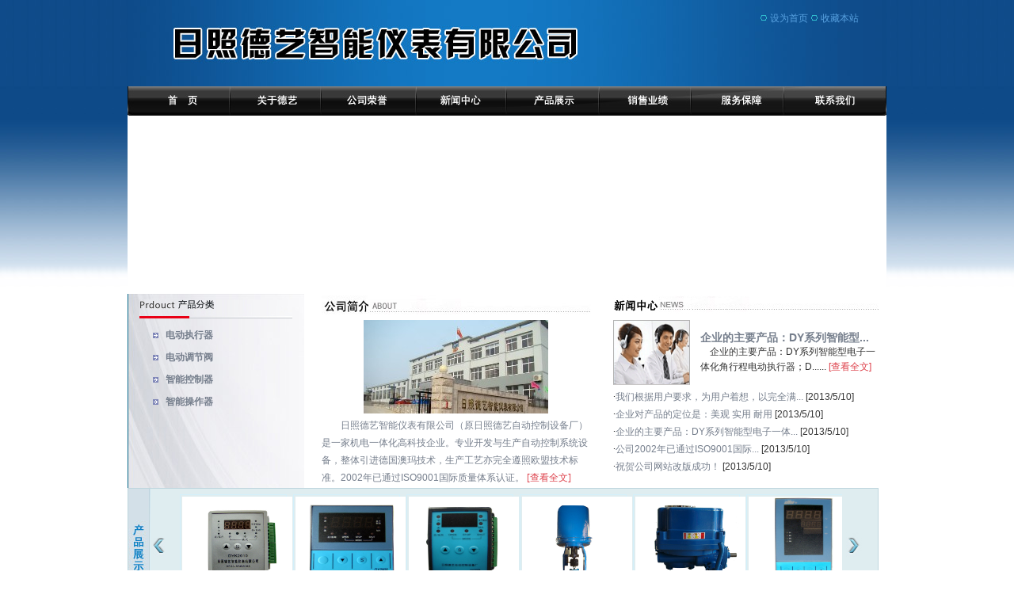

--- FILE ---
content_type: text/html
request_url: http://rzdeyi.com.cn/index.asp
body_size: 5747
content:
<!DOCTYPE html PUBLIC "-//W3C//DTD XHTML 1.0 Transitional//EN" "http://www.w3.org/TR/xhtml1/DTD/xhtml1-transitional.dtd">
<html xmlns="http://www.w3.org/1999/xhtml">
<head>
<meta http-equiv="Content-Type" content="text/html; charset=gb2312" />
<title>日照德艺智能仪表有限公司</title>
<meta name="keywords" content="日照德艺智能仪表有限公司,山东德艺,德艺建筑装饰,德艺建筑,山东德艺建工,山东德艺建筑,山东德艺建工工程有限公司">
<meta name="DESCRIPTION" content="日照德艺智能仪表有限公司位于日照市荟阳路139号，公司成立于2007年3月7日，现拥有注册资本5000万元，注册资本为5000万元。公司类型为有限责任公司，公司经营范围为室内外装饰工程、钢结构安装工程、外墙保温工程、建筑幕墙工程、铝塑门窗安装工程、、-园林绿化工程、建筑智能工程、建筑防水工会曾、机电设备安装,">
<link href="/main.css" rel="stylesheet" type="text/css" />
</head>
<body>

<table width="959" border="0" align="center" cellpadding="0" cellspacing="0" background="images/xt.jpg">
      <tr>
        <td width="724" height="109" valign="top"  >&nbsp;</td>
        <td width="234" valign="top"  ><table width="70%" height="45" border="0" align="right">
          <tr>
            <td height="41"><img src="/images/yuan.gif" width="10" height="9" /> <a onclick="this.style.behavior='url(#default#homepage)'; 
this.setHomePage('http://www.rzdeyi.com.cn');" href="#" class="m2">设为首页</a> <img src="/images/yuan.gif" width="10" height="9" /> <a href="#" class="m2"  onclick="javascript:window.external.AddFavorite('http://www.sdhuaen.com','日照德艺智能仪表有限公司')" title="收藏本站到你的收藏夹">收藏本站</a></td>
          </tr>
        </table></td>
      </tr>
      <tr>
        <td colspan="2"><img src="images/top.jpg" width="958" height="37" border="0" usemap="#Map" /></td>
      </tr>
    </table><table width="958" border="0" align="center" cellpadding="0" cellspacing="0" bgcolor="#cccccc">
  <tr>
    <td bgcolor="#FFFFFF">
      <table width="958"  align="center" cellpadding="0" cellspacing="0" >
        <tr>
          <td><object classid="clsid:D27CDB6E-AE6D-11cf-96B8-444553540000" codebase="http://download.macromedia.com/pub/shockwave/cabs/flash/swflash.cab#version=9,0,28,0" width="958" height="225">
            <param name="movie" value="images/top.swf" />
            <param name="quality" value="high" />
            <param name="wmode" value="opaque" />
            <embed src="images/top.swf" quality="high" wmode="opaque" pluginspage="http://www.adobe.com/shockwave/download/download.cgi?P1_Prod_Version=ShockwaveFlash" type="application/x-shockwave-flash" width="958" height="225"></embed>
          </object>
            <!--<![endif]-->
            </object></td>
        </tr>
    </table></td>
  </tr>
</table>

<map name="Map" id="Map">
  <area shape="rect" coords="143,3,234,32" href="about.asp" />
  <area shape="rect" coords="23,0,113,34" href="index.asp" />
  <area shape="rect" coords="260,1,351,34" href="Rongyu.asp" />
  <area shape="rect" coords="369,2,470,34" href="news.asp" />
  <area shape="rect" coords="486,3,581,36" href="product.asp" />
  <area shape="rect" coords="603,1,702,37" href="yewu.asp" />
  <area shape="rect" coords="718,3,820,33" href="Culture.asp" />
  <area shape="rect" coords="839,2,933,35" href="contact.asp" />
</map>

<table width="958" border="0" align="center" cellpadding="0" cellspacing="0">
  <tr>
    <td height="88"><table width="958" border="0" align="center" cellpadding="0" cellspacing="0">
      <tr>
           <td width="223" rowspan="2" align="center" valign="top" background="images/pbg.jpg"><table width="100%" border="0" cellspacing="0" cellpadding="0">
             <tr>
               <td height="39" align="center"><img src="images/title.jpg" width="193" height="24" /></td>
             </tr>
             <tr>
               <td height="86" align="center"><table width="176" border="0" cellpadding="0" cellspacing="0">
                 <tr>
                   <td width="24" height="25" align="center"><img src="images/arrow_blue.gif" width="7" height="7" /></td>
                   <td width="152" height="28" align="left"><strong><a href="Product.asp?sid=84" target="_self">电动执行器</a> </strong></td>
                 </tr>
                 <tr>
                   <td width="24" align="center"><img src="images/arrow_blue.gif" width="7" height="7" /></td>
                   <td height="28" align="left"><strong><a href="Product.asp?sid=85" target="_self">电动调节阀</a> </strong></td>
                 </tr>
                 <tr>
                   <td width="24" align="center"><img src="images/arrow_blue.gif" width="7" height="7" /></td>
                   <td height="28" align="left"><strong><a href="Product.asp?sid=86" target="_self">智能控制器</a> </strong></td>
                 </tr>   <tr>
                   <td width="24" align="center"><img src="images/arrow_blue.gif" width="7" height="7" /></td>
                   <td height="28" align="left"><strong><a href="Product.asp?sid=87" target="_self">智能操作器</a> </strong></td>
                 </tr>
               </table></td>
             </tr>
         </table></td>
           <td width="383" valign="top"><table width="90%"   align="center" cellpadding="2" cellspacing="0"   border="0">
          <tr>
            <td colspan="2"><img src="/images/sy_14.jpg" width="340" height="27" alt="" /></td>
          </tr>
          <tr>
            <td height="63" align="center"><img src="images/rzdeyi.jpg" width="233" height="118" /></td>
          </tr>
          <tr>
            <td height="63" align="left"><a href="about.asp" class="t12grey80h20">&nbsp;&nbsp;&nbsp;&nbsp;&nbsp;&nbsp;&nbsp;&nbsp;日照德艺智能仪表有限公司（原日照德艺自动控制设备厂）是一家机电一体化高科技企业。专业开发与生产自动控制系统设备，整体引进德国澳玛技术，生产工艺亦完全遵照欧盟技术标准。2002年已通过ISO9001国际质量体系认证。 </a> <a href="about.asp" class="m1">[查看全文] </a></td>
          </tr>
       </table></td>  
           <td width="352" valign="top"><table width="96%" border="0" align="center" cellpadding="2" cellspacing="0">
          <tr>
            <td colspan="2"><img src="/images/sy_12.jpg" width="339" height="27" alt="" /></td>
          </tr>
          <tr>
            <td width="106">
              <img src="/images/x1.gif" alt="企业的主要产品：DY系列智能型..." width="95" height="80" align="left" class="form1" /></td>
            <td width="229"  align="left"><span class="t14grey10B"><a href="news_info.asp?id=459" >企业的主要产品：DY系列智能型...</a></span><br />
              <span class="t12grey40H20"> 　企业的主要产品：DY系列智能型电子一体化角行程电动执行器；D...... <a href="news_info.asp?id=459" class="m1">[查看全文] </a></span></td>
          </tr>
          <tr>
            <td colspan="2">
              &middot;<span class="t12grey80h20"><a href="news_info.asp?id=461" >我们根据用户要求，为用户着想，以完全满...</a> [2013/5/10]</span><br />
              
              &middot;<span class="t12grey80h20"><a href="news_info.asp?id=460" >企业对产品的定位是：美观 实用 耐用</a> [2013/5/10]</span><br />
              
              &middot;<span class="t12grey80h20"><a href="news_info.asp?id=459" >企业的主要产品：DY系列智能型电子一体...</a> [2013/5/10]</span><br />
              
              &middot;<span class="t12grey80h20"><a href="news_info.asp?id=458" >公司2002年已通过ISO9001国际...</a> [2013/5/10]</span><br />
              
              &middot;<span class="t12grey80h20"><a href="news_info.asp?id=445" >祝贺公司网站改版成功！</a> [2013/5/10]</span><br />
              </td>
          </tr>
        </table></td>
      
     
      </tr>
      <tr>
        <td colspan="2"></td>
      </tr>
    </table></td>
  </tr>
  <tr>
    <td height="148"><table width="99%" border="0" align="left" cellpadding="0" cellspacing="0" class="form4">
      <tr>
        <td width="28"><img src="images/sy_27.jpg" width="28" height="155" alt="" /></td>
        <td width="24" bgcolor="#DFEDF0"></td>
        <td width="641" bgcolor="#DFEDF0"><!-- picrotate_left start  -->   
<script language="javascript">   
<!--   
//图片滚动列表 mengjia 070927   
var Speed_1 = 10; //速度(毫秒)   
var Space_1 = 20; //每次移动(px)   
var PageWidth_1 = 143 * 1; //翻页宽度   
var interval_1 = 7000; //翻页间隔   
var fill_1 = 0; //整体移位   
var MoveLock_1 = false;   
var MoveTimeObj_1;   
var MoveWay_1="right";   
var Comp_1 = 0;   
var AutoPlayObj_1=null;   
function GetObj(objName){if(document.getElementById){return eval('document.getElementById("'+objName+'")')}else{return eval('document.all.'+objName)}}   
function AutoPlay_1(){clearInterval(AutoPlayObj_1);AutoPlayObj_1=setInterval('ISL_GoDown_1();ISL_StopDown_1();',interval_1)}   
function ISL_GoUp_1(){if(MoveLock_1)return;clearInterval(AutoPlayObj_1);MoveLock_1=true;MoveWay_1="left";MoveTimeObj_1=setInterval('ISL_ScrUp_1();',Speed_1);}   
function ISL_StopUp_1(){if(MoveWay_1 == "right"){return};clearInterval(MoveTimeObj_1);if((GetObj('ISL_Cont_1').scrollLeft-fill_1)%PageWidth_1!=0){Comp_1=fill_1-(GetObj('ISL_Cont_1').scrollLeft%PageWidth_1);CompScr_1()}else{MoveLock_1=false}   
AutoPlay_1()}   
function ISL_ScrUp_1(){if(GetObj('ISL_Cont_1').scrollLeft<=0){GetObj('ISL_Cont_1').scrollLeft=GetObj('ISL_Cont_1').scrollLeft+GetObj('List1_1').offsetWidth}   
GetObj('ISL_Cont_1').scrollLeft-=Space_1}   
function ISL_GoDown_1(){clearInterval(MoveTimeObj_1);if(MoveLock_1)return;clearInterval(AutoPlayObj_1);MoveLock_1=true;MoveWay_1="right";ISL_ScrDown_1();MoveTimeObj_1=setInterval('ISL_ScrDown_1()',Speed_1)}   
function ISL_StopDown_1(){if(MoveWay_1 == "left"){return};clearInterval(MoveTimeObj_1);if(GetObj('ISL_Cont_1').scrollLeft%PageWidth_1-(fill_1>=0?fill_1:fill_1+1)!=0){Comp_1=PageWidth_1-GetObj('ISL_Cont_1').scrollLeft%PageWidth_1+fill_1;CompScr_1()}else{MoveLock_1=false}   
AutoPlay_1()}   
function ISL_ScrDown_1(){if(GetObj('ISL_Cont_1').scrollLeft>=GetObj('List1_1').scrollWidth){GetObj('ISL_Cont_1').scrollLeft=GetObj('ISL_Cont_1').scrollLeft-GetObj('List1_1').scrollWidth}   
GetObj('ISL_Cont_1').scrollLeft+=Space_1}   
function CompScr_1(){if(Comp_1==0){MoveLock_1=false;return}   
var num,TempSpeed=Speed_1,TempSpace=Space_1;if(Math.abs(Comp_1)<PageWidth_1/2){TempSpace=Math.round(Math.abs(Comp_1/Space_1));if(TempSpace<1){TempSpace=1}}   
if(Comp_1<0){if(Comp_1<-TempSpace){Comp_1+=TempSpace;num=TempSpace}else{num=-Comp_1;Comp_1=0}   
GetObj('ISL_Cont_1').scrollLeft-=num;setTimeout('CompScr_1()',TempSpeed)}else{if(Comp_1>TempSpace){Comp_1-=TempSpace;num=TempSpace}else{num=Comp_1;Comp_1=0}   
GetObj('ISL_Cont_1').scrollLeft+=num;setTimeout('CompScr_1()',TempSpeed)}}   
function picrun_ini(){   
GetObj("List2_1").innerHTML=GetObj("List1_1").innerHTML;   
GetObj('ISL_Cont_1').scrollLeft=fill_1>=0?fill_1:GetObj('List1_1').scrollWidth-Math.abs(fill_1);   
GetObj("ISL_Cont_1").onmouseover=function(){clearInterval(AutoPlayObj_1)}   
GetObj("ISL_Cont_1").onmouseout=function(){AutoPlay_1()}   
AutoPlay_1();   
}   
//产品展示滚动图片结束   
//-->   
</script>   
<style type="text/css">   
<!--   
BODY {   
BORDER-TOP-WIDTH: 0px; BORDER-LEFT-WIDTH: 0px; FONT-SIZE: 12px; BORDER-BOTTOM-WIDTH: 0px; MARGIN: 0px; FONT-FAMILY: 宋体; BORDER-RIGHT-WIDTH: 0px   
}   
.blk_18 {   
FONT-SIZE: 12px;  OVERFLOW: hidden; WIDTH:915px; ZOOM: 1 ; 
}   
.blk_18 .pcont {   
FLOAT: left; OVERFLOW: hidden; WIDTH: 840px   
}   
.blk_18 .ScrCont {   
WIDTH: 32766px; ZOOM: 1   
}   
.blk_18 #List1_1 {   
FLOAT: left   
}   
.blk_18 #List2_1 {   
FLOAT: left   
}   
.blk_18 .LeftBotton {   FLOAT: left; MARGIN: 5px 1px; padding-top:46px; WIDTH: 30px; HEIGHT: 48px }   
.blk_18 .RightBotton {  FLOAT: left; MARGIN: 5px 1px; padding-top:46px; WIDTH: 30px; HEIGHT: 48px }   
.blk_18 .LeftBotton {   
BACKGROUND-POSITION: 0px 0px; MARGIN-LEFT: -1px   
}   
.blk_18 .RightBotton {   
BACKGROUND-POSITION: 0px -100px; MARGIN-LEFT: 5px   
}   
.blk_18 .LeftBotton:hover {   
BACKGROUND-POSITION: -10px 0px   
}   
.blk_18 .RightBotton:hover {   
BACKGROUND-POSITION: -10px -100px   
}   
.blk_18 .pl IMG {   
DISPLAY: block; MARGIN: 2px auto 1px; CURSOR: pointer; BORDER-TOP-STYLE: none; BORDER-RIGHT-STYLE: none; BORDER-LEFT-STYLE: none; BORDER-BOTTOM-STYLE: none   
}   
.blk_18 .pl {   
BORDER-RIGHT: #D3EFFA 1px solid; BORDER-TOP: #D3EFFA 1px solid; FLOAT: left; BORDER-LEFT: #D3EFFA 1px solid; WIDTH: 129px; LINE-HEIGHT: 22px; BORDER-BOTTOM: #D3EFFA 1px solid; TEXT-ALIGN: center; TEXT-DECORATION: underline; margin:4px; padding-left:2px; padding-right:2px;
background-color:#DFEDF0;color: #3180CD; text-decoration:none;
} 
.blk_18 A.pl:hover {   
  BACKGROUND: #F9FCFD;  COLOR: #ff9900; text-decoration:none;
}   
.commu_cont3 {   
MARGIN: 9px 7px 7px; LINE-HEIGHT: 150%   
}   
.commu_cont3 UL {   
WIDTH: 188px   
}   
-->   
</style>
<DIV class=blk_18><A onmouseup=ISL_StopUp_1() class=LeftBotton   
onmousedown=ISL_GoUp_1() onmouseout=ISL_StopUp_1() href="javascript:void(0);"  
target=_self><img src="images/sy_40.jpg" alt="" width="18" height="34" border="0" /></A>   
<DIV class=pcont id=ISL_Cont_1>   
<DIV class=ScrCont>   
<DIV id=List1_1>
<!-- piclist begin -->
 
<a href="Product_info.asp?id=457" class=pl target="_blank"  ><IMG   src="/fUpfiles/201305102303510001.jpg" width="139" height="113" border="0">智能控制器</a>
 
<a href="Product_info.asp?id=456" class=pl target="_blank"  ><IMG   src="/fUpfiles/201305111125140001.jpg" width="139" height="113" border="0">DY2009 智能...</a>
 
<a href="Product_info.asp?id=455" class=pl target="_blank"  ><IMG   src="../fUpfiles/201305102252290001.jpg" width="139" height="113" border="0">DY2008</a>
 
<a href="Product_info.asp?id=454" class=pl target="_blank"  ><IMG   src="../fUpfiles/201305102251300001.jpg" width="139" height="113" border="0">直行程电动执行器</a>
 
<a href="Product_info.asp?id=453" class=pl target="_blank"  ><IMG   src="../fUpfiles/201305102249580001.jpg" width="139" height="113" border="0">防爆执行器</a>
 
<a href="Product_info.asp?id=452" class=pl target="_blank"  ><IMG   src="../fUpfiles/201305102249110001.jpg" width="139" height="113" border="0">DY2000</a>
 
<a href="Product_info.asp?id=451" class=pl target="_blank"  ><IMG   src="../fUpfiles/201305102246500001.jpg" width="139" height="113" border="0">遥控执行器</a>
 
<a href="Product_info.asp?id=444" class=pl target="_blank"  ><IMG   src="../fUpfiles/201305101317490001.jpg" width="139" height="113" border="0">电动调节阀</a>
 
<!-- piclist end --></DIV>   
<DIV id=List2_1></DIV></DIV></DIV><A onmouseup=ISL_StopDown_1()   
class=RightBotton onmousedown=ISL_GoDown_1() onmouseout=ISL_StopDown_1()   
href="javascript:void(0);" target=_self><img src="images/sy_43.jpg" alt="下一个"  width="20" height="34" border="0"></A></DIV>   
<SCRIPT type=text/javascript>   
<!--   
picrun_ini()   
//-->   
</SCRIPT>   
</td>
      </tr>
    </table></td>
  </tr>
</table>
<br />
<table width="958" border="0" align="center" cellpadding="0" cellspacing="0">
  <tr>
    <td height="1" bgcolor="#dedede"></td>
  </tr>
  <tr>
    <td height="66" align="center">  <br /><span class="t12grey40H20">  版权所有：日照德艺智能仪表有限公司 <br /> 
      电 话：0633-8582088&nbsp;&nbsp;传 真：0633-8583926  地址：山东省日照市南湖工业园</span></p></td>
  </tr>
</table>
</body>
</html>

--- FILE ---
content_type: text/css
request_url: http://rzdeyi.com.cn/main.css
body_size: 1644
content:
a:link {
	text-decoration: none;
	color: #757E8C;
}
a:visited {
	text-decoration: none;
	color: #757E8C;
}
a:hover {
	text-decoration: underline;
	color: #067FE0;
}
a:active {
	text-decoration: none;
	color: #067FE0;
}
body,td,th {
	font-size: 12px;
}
body {
	margin-left: 0px;
	margin-top: 0px;
	margin-right: 0px;
	margin-bottom: 0px;
	BACKGROUND-COLOR: #ffffff;
 	background-image:url(images/bg.jpg);
	background-repeat: repeat-x;
 
}

.h1 {
	FONT-SIZE: 20px; COLOR: #000000; FONT-FAMILY: 黑体, Arial Black, MS Hei
}
.h1_color {
	FONT-SIZE: 20px; COLOR: #bd4d26; FONT-FAMILY: 黑体, Arial Black, MS Hei
}
.h1_area {
	FONT-SIZE: 20px; COLOR: #bd4d26; FONT-FAMILY: 黑体, Arial Black, MS Hei
}
.h1_source {
	FONT-SIZE: 20px; COLOR: #74ae39; FONT-FAMILY: 黑体, Arial Black, MS Hei
}
.h1_work {
	FONT-SIZE: 20px; COLOR: #d47506; FONT-FAMILY: 黑体, Arial Black, MS Hei
}

.h2 {
	FONT-WEIGHT: bold; FONT-SIZE: 14px; COLOR: #333333; LINE-HEIGHT: 24px; FONT-FAMILY: Arial, Helvetica, sans-serif
}

.h2_color {
	FONT-SIZE: 14px; COLOR: #d47506;
}
.t14grey10B {
	FONT-WEIGHT: bold; FONT-SIZE: 14px; COLOR: #666666; LINE-HEIGHT: 18px;FONT-FAMILY: Arial, Helvetica, sans-serif
}
.t12grey80B {
	FONT-WEIGHT: bold; FONT-SIZE: 12px; COLOR: #333333; LINE-HEIGHT: 18px; FONT-FAMILY: Arial, Helvetica, sans-serif
}
.t12grey80h20 {
	FONT-SIZE: 12px; COLOR: #333333; LINE-HEIGHT: 22px; FONT-FAMILY: Arial, Helvetica, sans-serif
}
.t12grey60H20 {
	FONT-SIZE: 12px; COLOR: #666666; LINE-HEIGHT: 18px; 
}
.t12grey40H20 {
	FONT-SIZE: 12px; COLOR: #333333; LINE-HEIGHT: 18px; FONT-FAMILY: Arial, Helvetica, sans-serif
}
.t12grey20H20 {
	FONT-SIZE: 12px; COLOR: #cccccc; LINE-HEIGHT: 16px; FONT-STYLE: normal; FONT-FAMILY: Arial, Helvetica, sans-serif
}
.t12blue {
	FONT-SIZE: 12px; COLOR: #0A6093; LINE-HEIGHT: 22px;FONT-FAMILY: Arial, Helvetica, sans-serif
}
.t12blueb {
	FONT-SIZE: 12px; COLOR: #0A6093; LINE-HEIGHT: 22px;FONT-FAMILY: Arial, Helvetica, sans-serif; text-align:center;
}
.t12yellow {
	FONT-SIZE: 12px; COLOR: #FF8C00; FONT-FAMILY: Arial, Helvetica, sans-serif
}
.t12redlink {
	FONT-SIZE: 12px; COLOR: #666666; FONT-FAMILY: Arial, Helvetica, sans-serif; TEXT-DECORATION: underline
}

A.t14 {
	FONT-SIZE: 14px; COLOR: #000000; LINE-HEIGHT: 20px; FONT-FAMILY: Arial, Helvetica, sans-serif; TEXT-DECORATION: none
}
A.t14:link {
	FONT-SIZE: 14px; COLOR: #000000; FONT-FAMILY: Arial, Helvetica, sans-serif; TEXT-DECORATION: none
}
A.t14:visited {
	FONT-SIZE: 14px; COLOR: #000000; FONT-FAMILY: Arial, Helvetica, sans-serif; TEXT-DECORATION: none
}
A.t14:hover {
	FONT-SIZE: 14px; COLOR: #000000; FONT-FAMILY: Arial, Helvetica, sans-serif; TEXT-DECORATION: underline
}
.form1 {BORDER-BOTTOM: #C8C6C6 1px solid; BORDER-LEFT: #B3B3B3 1px solid; BORDER-RIGHT: #B3B3B3 1px solid; BORDER-TOP: #B3B3B3 1px solid; FONT-FAMILY: "??¨??"; FONT-SIZE: 9pt}
.form2 {BORDER-BOTTOM: #45BBFA 1px solid; BORDER-LEFT: #45BBFA 1px solid; BORDER-RIGHT: #45BBFA 1px solid; BORDER-TOP: #45BBFA 1px solid; FONT-FAMILY: "??¨??"; FONT-SIZE: 9pt}
.form3 {BORDER-BOTTOM: #FFFFFF 1px solid; BORDER-LEFT: #FFFFFF 1px solid; BORDER-RIGHT: #FFFFFF 1px solid; BORDER-TOP: #FFFFFF 1px solid; FONT-FAMILY: "??¨??"; FONT-SIZE: 9pt}
.form4 {BORDER-BOTTOM: #BFD6DE 1px solid; BORDER-LEFT: #BFD6DE 1px solid; BORDER-RIGHT: #BFD6DE 1px solid; BORDER-TOP: #BFD6DE 1px solid; FONT-FAMILY: "??¨??"; FONT-SIZE: 9pt}
.td_line {
	BACKGROUND-IMAGE: url(images/linexu.jpg); BACKGROUND-REPEAT: repeat-x
}
a.m1:link {
	font-size: 12px;
	color: #DD3F49;
	line-height: 20px;
	text-decoration: none;
	}
a.m1:visited {
	font-size: 12px;
	color:#DD3F49;
	line-height: 20px;
	text-decoration: none;
	}
a.m1:hover {
	font-size: 12px;
	color: #58A1E0;
	text-decoration: underline;
	text-decoration: none;
	}
a.m2:link {
	font-size: 12px;
	color: #58A1E0;
	line-height: 20px;
	text-decoration: none;
	}
a.m2:visited {
	font-size: 12px;
	color:#4D8EC6;
	line-height: 20px;
	text-decoration: none;
	}
a.m2:hover {
	font-size: 12px;
	color: #92CAFB;
	text-decoration: underline;
	text-decoration: none;
	}
a.m3:link {
	font-size: 12px;
	color: #3A88B8;
	line-height: 20px;
	text-decoration: none;
	}
a.m3:visited {
	font-size: 12px;
	color:#3A88B8;
	line-height: 20px;
	text-decoration: none;
	}
a.m3:hover {
	font-size: 12px;
	color: #000000;
	text-decoration: underline;
	text-decoration: none;
	}
.tabtitle {
	FONT-WEIGHT: normal; BACKGROUND: url(user/image/tiao.gif); WIDTH: 80px; CURSOR: pointer; LINE-HEIGHT: 120%; PADDING-TOP: 2px; HEIGHT: 27px
}
.titlemouseover {
	FONT-WEIGHT: normal; BACKGROUND: url(user/image/tiao2.gif); WIDTH: 80px; CURSOR: pointer; LINE-HEIGHT: 120%; PADDING-TOP: 2px; HEIGHT: 27px
}
.titlemouseover {
	BACKGROUND: url(user/image/tiao2.gif); COLOR: #000000
}
.tdbg {
	BACKGROUND: #F6F6F6; LINE-HEIGHT: 120%
}

.tableft{
	FONT-WEIGHT: normal; BACKGROUND: url(user/image/an_12.gif); WIDTH: 31px; CURSOR: pointer; LINE-HEIGHT: 120%; PADDING-TOP: 0px; HEIGHT: 115px
}
.tableftmouseover {
	FONT-WEIGHT: normal; BACKGROUND: url(user/image/an_07.gif); WIDTH: 31px; CURSOR: pointer; LINE-HEIGHT: 120%; PADDING-TOP: 0px; HEIGHT: 115px;
}
.tableftmouseover {
	BACKGROUND: url(user/image/an_07.gif); COLOR: #ffffff;
}
.huisebg {
	BACKGROUND: url(user/image/tiao.gif); COLOR: #000000;
}
.image2 {
	BORDER-RIGHT: #ccc 1px solid;
	PADDING-RIGHT: 3px; 
	BORDER-TOP: #ccc 1px solid; 
	PADDING-LEFT: 3px; 
	PADDING-BOTTOM: 3px; 
	BORDER-LEFT: #ccc 1px solid; 
	PADDING-TOP: 3px; 
	BORDER-BOTTOM: #ccc 1px solid;
	HEIGHT: 130px; width: 180px;
 }

.image1 {
	BORDER-RIGHT: #ccc 1px solid;
	PADDING-RIGHT: 3px; 
	BORDER-TOP: #ccc 1px solid; 
	PADDING-LEFT: 3px; 
	PADDING-BOTTOM: 3px; 
	BORDER-LEFT: #ccc 1px solid; 
	PADDING-TOP: 3px; 
	BORDER-BOTTOM: #ccc 1px solid;
	HEIGHT: 120px; width: 160px;
 }

  .line_bottom {
	MARGIN-BOTTOM: 4px; COLOR: #666; BORDER-BOTTOM: #ccc 1px dashed
}

.aout_right_title{ height:22px; border-bottom:2px #98C6E0 solid;}
.btn2 {padding: 2 1 2 0;font-size:12px;height:20;background-color:#E7F5FE;border-width:1;}